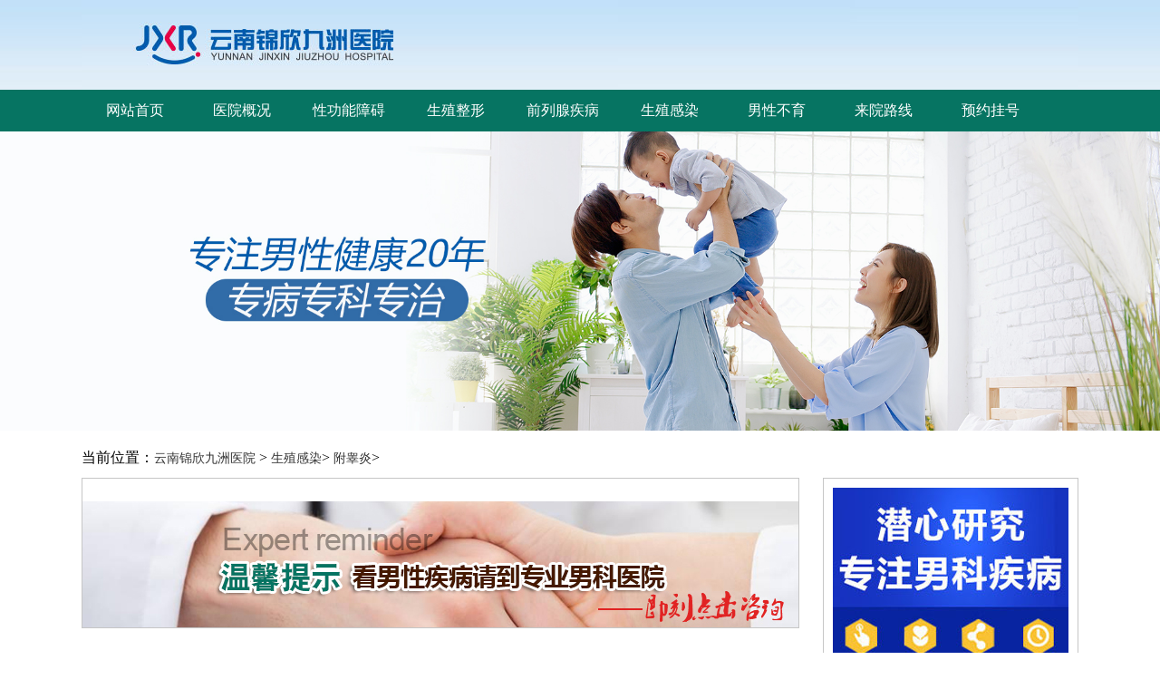

--- FILE ---
content_type: text/html; charset=UTF-8
request_url: https://www.xiaoyewl.com/24/
body_size: 2388
content:
<!doctype html>

<html>
<head>
<meta charset="utf-8">
<meta http-equiv="Cache-Control" content="no-transform">
<meta http-equiv="Cache-Control" content="no-siteapp">
<title>昆明附睾炎医院哪家好 - 昆明治疗附睾炎好的医院 - 昆明看附睾炎去哪好</title>
<meta name="keywords" content="昆明附睾炎医院哪家好,昆明治疗附睾炎好的医院,昆明看附睾炎去哪好">
<meta name="description" content="昆明附睾炎医院哪家好?昆明看附睾炎推荐云南锦欣九洲医院,专业治疗附睾炎等各种男性专科疾病,并提供附睾炎在线咨询预约挂号服务,帮您早日摆脱附睾炎的困扰.">
<link rel="stylesheet" href="https://www.xiaoyewl.com/style/pc/css/style.css">
<script type="text/javascript" src="https://www.xiaoyewl.com/style/pc/js/jquery.min.js" ></script> 
<script type="text/javascript" src="https://www.xiaoyewl.com/style/pc/js/jquery.cycle.all.min.js"></script> 
<script type="text/javascript" src="https://www.xiaoyewl.com/style/pc/js/style.js" ></script> 

</head>

<body>

<div class="header">
  <div class="headers"> <a href="https://www.xiaoyewl.com"><img src="https://www.xiaoyewl.com/style/pc/images/top.jpg" alt="云南锦欣九洲医院"></a></div>
</div>
<div class="nav_wrapper">
  <div id="menu_nav">
    <ul id="nav">
      <li><a href="https://www.xiaoyewl.com"><span class="nt">网站首页</span><span class="nb">网站首页</span></a></li><li><a href="https://www.xiaoyewl.com/1/"><span class="nt">医院概况</span><span class="nb">医院概况</span></a></li><li><a href="https://www.xiaoyewl.com/3/"><span class="nt">性功能障碍</span><span class="nb">性功能障碍</span></a></li><li><a href="https://www.xiaoyewl.com/4/"><span class="nt">生殖整形</span><span class="nb">生殖整形</span></a></li><li><a href="https://www.xiaoyewl.com/5/"><span class="nt">前列腺疾病</span><span class="nb">前列腺疾病</span></a></li><li><a href="https://www.xiaoyewl.com/6/"><span class="nt">生殖感染</span><span class="nb">生殖感染</span></a></li><li><a href="https://www.xiaoyewl.com/7/"><span class="nt">男性不育</span><span class="nb">男性不育</span></a></li><li><a href="https://www.xiaoyewl.com/2/"><span class="nt">来院路线</span><span class="nb">来院路线</span></a></li>
      <li><a href="https://www.xiaoyewl.com/style/swt/" rel="nofollow" target="_blank"><span class="nt">预约挂号</span><span class="nb">预约挂号</span></a></li>
    </ul>
  </div>
</div>
<div class="banner"> <a href="https://www.xiaoyewl.com"><img src="https://www.xiaoyewl.com/style/pc/images/banner.jpg" alt="云南锦欣九洲医院"></a> </div>

<div id="content">
  <div class="pos">
    <div class="wz">当前位置：<a href="https://www.xiaoyewl.com">云南锦欣九洲医院</a> > <a href='https://www.xiaoyewl.com/6/'> 生殖感染</a>> <a href='https://www.xiaoyewl.com/24/'> 附睾炎</a>> </div>
  </div>
  <div class="cleft">
    <ul id="list"></ul>
    <div id="page"></div>
    <a href="https://www.xiaoyewl.com/style/swt/" rel="nofollow" target="_blank"><img src="https://www.xiaoyewl.com/style/pc/images/w_ad_2.jpg" alt="云南锦欣九洲医院"></a> </div>
  
  <div class="cright">
  <div class="hdzx"> <a href="https://www.xiaoyewl.com/style/swt/" rel="nofollow" target="_blank"><img src="https://www.xiaoyewl.com/style/pc/images/r_hd_2.jpg" alt="云南锦欣九洲医院"></a> </div>
  <div class="gysg">
    <div class="title">医院简介 <span>About</span></div>
    <img src="https://www.xiaoyewl.com/style/pc/images/r_zp_2.jpg" alt="云南锦欣九洲医院">
    <p>云南锦欣九洲医院是一所按照国家三级专科医院标准建设的现代化医院，医院筹建于2000年，医院开设有生殖医学科、泌尿男科、微创妇科、温馨产科、不孕不育科五大特色专科以及内科、普外科、新生儿科、中医科、麻醉科、影像科、放射科、检验科、病理科、药剂科等基础科室。</p>
    <div class="dh"> <a class="first" href="https://www.xiaoyewl.com/1/">医院介绍</a> <a href="https://www.xiaoyewl.com/2/">来院路线</a> <a href="https://www.xiaoyewl.com/style/swt/" rel="nofollow" target="_blank">预约挂号</a> </div>
  </div>
  <div class="ysfc">
    <div class="title">医院新闻 <span>News</span></div>
    <div class="rlist">
      <ul><li><a href="https://www.xiaoyewl.com/238" title="男性龟头炎症状加重有哪些诱因">男性龟头炎症状加重有哪些诱因</a></li><li><a href="https://www.xiaoyewl.com/237" title="男性龟头炎是否需要提升预防意识">男性龟头炎是否需要提升预防意识</a></li><li><a href="https://www.xiaoyewl.com/236" title="预防龟头炎 男性为何要避免不洁性生活">预防龟头炎 男性为何要避免不洁性生活</a></li><li><a href="https://www.xiaoyewl.com/235" title="龟头炎是否影响男性整体健康认知">龟头炎是否影响男性整体健康认知</a></li><li><a href="https://www.xiaoyewl.com/234" title="龟头炎的症状出现后 会有皮肤红肿的情况吗">龟头炎的症状出现后 会有皮肤红肿的情况吗</a></li><li><a href="https://www.xiaoyewl.com/233" title="不同人群龟头炎的症状表现 有何差异">不同人群龟头炎的症状表现 有何差异</a></li><li><a href="https://www.xiaoyewl.com/232" title="龟头炎的检查费用大概是多少？医保报销相关说明">龟头炎的检查费用大概是多少？医保报销相关说明</a></li><li><a href="https://www.xiaoyewl.com/231" title="影响龟头炎检查结果的因素有哪些">影响龟头炎检查结果的因素有哪些</a></li></ul>
    </div>
  </div>
  <div class="lylx">
    <div class="title">来院路线 <span>Hospital address</span></div>
    <p class="dz">医院地址：昆明市白云路229号</p>
  </div>
</div>
 
  
</div>

<div class="footer_wrapper">
  <div id="footer">
    <div class="bz"><ul>
        <li><img src="https://www.xiaoyewl.com/style/pc/images/f_bz_icon1.png" alt="性功能障碍">
          <p><a href="https://www.xiaoyewl.com/3/">性功能障碍</a></p>
        </li>
        <li><p><a href="https://www.xiaoyewl.com/9/">早泄</a></p><p><a href="https://www.xiaoyewl.com/10/">阳痿</a></p><p><a href="https://www.xiaoyewl.com/11/">射精障碍</a></p></li>
      </ul><ul>
        <li><img src="https://www.xiaoyewl.com/style/pc/images/f_bz_icon2.png" alt="生殖整形">
          <p><a href="https://www.xiaoyewl.com/4/">生殖整形</a></p>
        </li>
        <li><p><a href="https://www.xiaoyewl.com/12/">包皮</a></p><p><a href="https://www.xiaoyewl.com/13/">包茎</a></p><p><a href="https://www.xiaoyewl.com/14/">隐睾</a></p></li>
      </ul><ul>
        <li><img src="https://www.xiaoyewl.com/style/pc/images/f_bz_icon3.png" alt="前列腺疾病">
          <p><a href="https://www.xiaoyewl.com/5/">前列腺疾病</a></p>
        </li>
        <li><p><a href="https://www.xiaoyewl.com/15/">前列腺炎</a></p><p><a href="https://www.xiaoyewl.com/16/">前列腺肥大</a></p><p><a href="https://www.xiaoyewl.com/17/">前列腺增生</a></p><p><a href="https://www.xiaoyewl.com/18/">前列腺痛</a></p></li>
      </ul><ul>
        <li><img src="https://www.xiaoyewl.com/style/pc/images/f_bz_icon4.png" alt="生殖感染">
          <p><a href="https://www.xiaoyewl.com/6/">生殖感染</a></p>
        </li>
        <li><p><a href="https://www.xiaoyewl.com/21/">龟头炎</a></p><p><a href="https://www.xiaoyewl.com/22/">尿道炎</a></p><p><a href="https://www.xiaoyewl.com/23/">睾丸炎</a></p><p><a href="https://www.xiaoyewl.com/24/">附睾炎</a></p></li>
      </ul></div>
    <div class="pt">
      <p><a href="https://www.xiaoyewl.com">云南锦欣九洲医院</a></p>
      <p>门诊时间：8:00 - 21:00（节假日不休）</p>
      <p>医院地址：昆明市白云路229号</p>
      <p>本站内容仅供咨询参考，不代替您的医生或其他医务人员的建议，更不宜作为自行诊断或治疗依据</p>
      <p>如果您对自己健康方面的问题有疑问，请及时到医院就诊！</p>
      <p>免责声明：网站内部分图片素材来源于网络，如有涉及任何版权问题,请及时与我们联系，我们将尽快妥善处理！</p>
      <p><a href="https://www.xiaoyewl.com/sitemap/category.xml" target="_blank">网站地图</a></p>
    </div>
  </div>
</div>


<script defer src="https://static.cloudflareinsights.com/beacon.min.js/vcd15cbe7772f49c399c6a5babf22c1241717689176015" integrity="sha512-ZpsOmlRQV6y907TI0dKBHq9Md29nnaEIPlkf84rnaERnq6zvWvPUqr2ft8M1aS28oN72PdrCzSjY4U6VaAw1EQ==" data-cf-beacon='{"version":"2024.11.0","token":"4c10a68ebad94d81aba239ef6ba77185","r":1,"server_timing":{"name":{"cfCacheStatus":true,"cfEdge":true,"cfExtPri":true,"cfL4":true,"cfOrigin":true,"cfSpeedBrain":true},"location_startswith":null}}' crossorigin="anonymous"></script>
</body>
</html>


--- FILE ---
content_type: application/javascript
request_url: https://www.xiaoyewl.com/style/pc/js/style.js
body_size: 1037
content:
window.onerror=function(){return true;}
jQuery(function($){
	try{
		//主导航
		$("#nav li").hover(function(){
			$(this).find(".nb").stop().animate({"top":"0px"},200,function(){
				//$(this).closest("li").find(".nt").stop().animate({"top":"-46px"},200);
			});
			$(this).find(".nt").stop().animate({"top":"-46px"},200);
		},function(){
			$(this).find(".nb").show().stop().animate({"top":"46px"},200,function(){
				//$(this).closest("li").find(".nt").stop().animate({"top":"0px"},200);
			});
			$(this).find(".nt").stop().animate({"top":"0px"},200);
		});
		
		//菜单展示
		$("#menu_dwon").hover(function(){
			$("#menu_box").stop().animate({"height":"198px"},200);
		});
		
		//菜单 二级
		$("#menu_drop li").hover(function(){
			$("#menu_drop li").removeClass("cur");
			$(this).addClass("cur");
			$(".menu_item").hide();
			$(".menu_item").eq($(this).index()).show();
		});
		
		//离开菜单
		$("#menu_box").hover(function(){
		
		},function(){
			$(this).stop().animate({"height":"0px"},200);
		});
		
		//首页病种icon效果
		$("#item li").hover(function(){
			//$(this).find(".xh").stop(false,true).animate({"opacity":0},300);
			$(this).find(".xh").stop(false,true).animate({"top":"0px"},300);
		},function(){
			//$(this).find(".xh").stop(false,true).animate({"opacity":1},300);
			$(this).find(".xh").stop(false,true).animate({"top":"82px"},300);
		});
		
		//底部icon效果
		$("#fx li").hover(function(){
			//$(this).find(".xh").stop(false,true).animate({"opacity":0},300);
			$(this).find(".b").stop(false,true).animate({"top":"0px"},100);
		},function(){
			//$(this).find(".xh").stop(false,true).animate({"opacity":1},300);
			$(this).find(".b").stop(false,true).animate({"top":"26px"},200);
		});
		
		//内页 右侧 医生 幻灯
		$(".ys_cycle").cycle({
			fx:"scrollHorz",
			startingSlide:0,
			pause:false,
			pagerEvent:"click",
			activePagerClass:"current",
			timeout:4000,
			speed:1000,
			slideExpr:$(".ys_cycle").find(".item"),
			//pager:$(".doctor").find(".btns"),
			next:$(".doctor").find(".d_next"),
			prev:$(".doctor").find(".d_prev"),
			fastOnEvent:false,
			
		});
		
		//hover
		$(".hover").hover(function(){
			$(this).addClass("cur");
		},function(){
			$(this).removeClass("cur");
		});
		
		//品牌页 tab切换
		$.featureList(
			$("#brand").find(".tabs_btn"),
			$("#brand").find(".tabs_item"),
			{
			events:'over',
			outstyle:'hide'
			}
		);	
		
		//品牌页 历史人文
		$(".ch").hover(function(){
			//$(this).stop().animate({opacity:"0.5"},300);
			$("."+$(this).attr("dir-class")).stop().animate({top:"10px",opacity:"1"},300).addClass("cur").show();
		},function(){
			//$(this).stop().animate({opacity:"1"},600);

			$("."+$(this).attr("dir-class")).stop().animate({top:"-210px",opacity:"0"},600,function(){
				$(this).removeClass("cur").hide()
			});
		});
	}catch(e){}
	
	try{
		//文章页 左边悬挂
		$(window).scroll(function(){
			var wh = $(window).height();//可视区高度
			var dh = $(document).height();//网页整体高度
			var fwh = $('.footer_wrapper').height();//尾部高度
			var fxh = $('#fx').height();//fx浮动高度
			
			
			var sc_top = $(window).scrollTop();//卷起的高度
			//			
			var cright_top = $(".cright").offset().top;//右边主体的(上)坐标
			var cleft_height = $(".cleft").height();//左边主体的内容高度
			var fw_top = $('.footer_wrapper').offset().top;//尾部主体的(上)坐标

			//$(".call").html(sc_top+'-'+fw_top+'-'+wh+'-'+(fwh+'-'+fxh));
						
			//if(sc_top > fw_top - wh - fwh - fxh){
			if(sc_top > fw_top - wh){
				$(".cleft").css({"position":"fixed","bottom":(sc_top + wh + 20 - fw_top)+"px"});
			}else if(sc_top >= cright_top + cleft_height - wh + 20){
				var top = sc_top - cleft_height + wh - fxh - 5;
				//$(".cleft").css({"position":"absolute","top":top+"px"});
				$(".cleft").removeAttr("style");
				$(".cleft").css({"position":"fixed","bottom":"55px"});
			}else{
				$(".cleft").removeAttr("style")
			}
		});
	
	}catch(e){}
	
	try{
		//动态
		$("#menu_dwon").hover(function(){
			$("#menu_box").stop().animate({"height":"310px"},200);
		});

		//
		$(".item_nav li").hover(function(){
			$(".item_nav li").removeClass("cur");
			$(this).addClass("cur");
			$(".item_con li").hide();
			$(".item_con li").eq($(this).index()).show();
		});
		//
		$(".xw_nav li").hover(function(){
			$(".xw_nav li").removeClass("cur");
			$(this).addClass("cur");
			$(".xw_item").hide();
			$(".xw_item").eq($(this).index()).show();
		});
		//
		$("#pbox .fr li").hover(function(){
			$("#pbox .fr li").removeClass("cur");
			$(this).addClass("cur");
			$(".ssh_item").hide();
			$(".ssh_item").eq($(this).index()).show();
		});
	}catch(e){}
});



